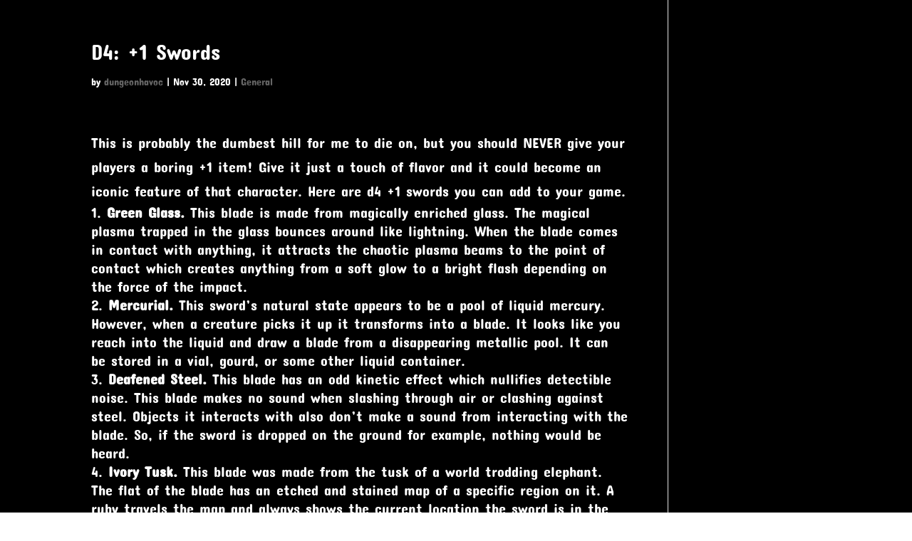

--- FILE ---
content_type: text/css
request_url: https://dungeonhavoc.com/wp-content/themes/Dungeon-Havoc-Child-Theme/style.css?ver=4.27.4
body_size: 418
content:
/* 
 Theme Name:   Dungeon Havoc Child Theme
 Theme URI:    
 Description:  To add the add to cart buttons
 Author:       dungeonhavoc
 Author URI:   http://dungeonhavoc.com
 Template:     Divi
 Version:      1.0
 License:      GNU General Public License v2 or later
 License URI:  http://www.gnu.org/licenses/gpl-2.0.html

 /* == Add your own styles below this line ==
--------------------------------------------*/



--- FILE ---
content_type: text/plain
request_url: https://www.google-analytics.com/j/collect?v=1&_v=j102&a=544119806&t=pageview&_s=1&dl=https%3A%2F%2Fdungeonhavoc.com%2Fd4-1-swords%2F&ul=en-us%40posix&dt=D4%3A%20%2B1%20Swords%20-%20Dungeon%20Havoc&sr=1280x720&vp=1280x720&_u=YEBAAEATAAAAACAAI~&jid=971609272&gjid=805637203&cid=505171967.1762842533&tid=UA-166968535-1&_gid=1098837654.1762842533&_r=1&_slc=1&gtm=45He5b71n81M722MD4v831410089za200zd831410089&gcd=13l3l3l3l1l1&dma=0&tag_exp=101509157~103116026~103200004~103233427~104527906~104528501~104684208~104684211~105322304~115583767~115616986~115938466~115938468~116217636~116217638&z=2060362126
body_size: -451
content:
2,cG-T4HXD3FD1K